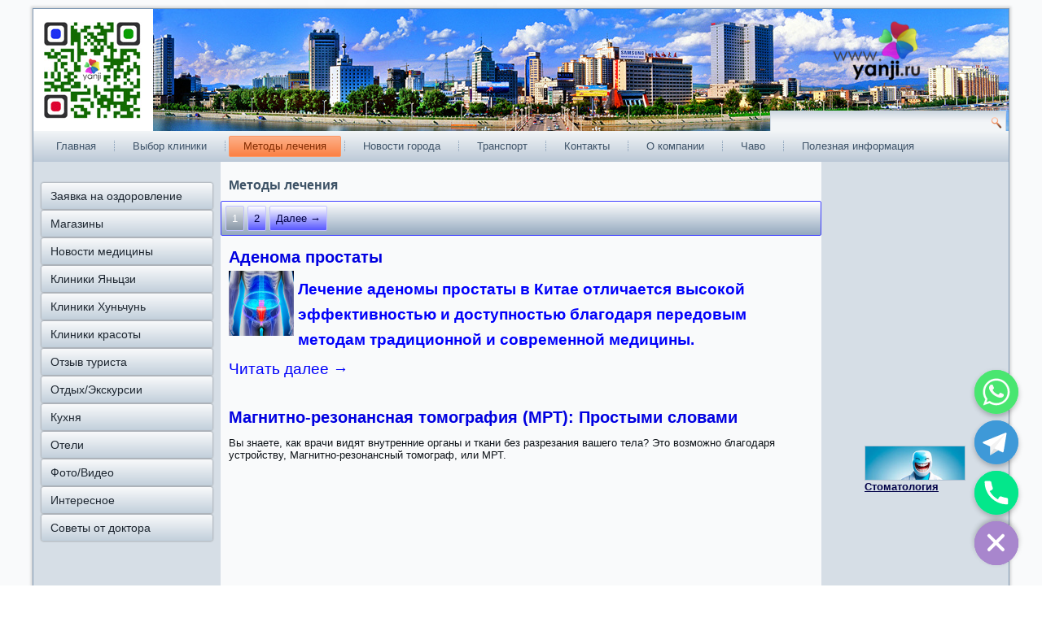

--- FILE ---
content_type: text/html; charset=UTF-8
request_url: http://yanji.ru/category/methods/
body_size: 20114
content:
<!DOCTYPE html>
<html lang="ru-RU" prefix="og: https://ogp.me/ns#">
<head>
<meta charset="UTF-8" />
<title>Методы лечения - Яньцзи Китай</title>
<!-- Created by Artisteer v4.3.0.60745 -->
<!--[if lt IE 9]><script src="https://html5shiv.googlecode.com/svn/trunk/html5.js"></script><![endif]-->

<link rel="stylesheet" href="http://yanji.ru/wp-content/themes/yanji39/style.css" media="screen" />
<link rel="pingback" href="http://yanji.ru/xmlrpc.php" />
	<style>img:is([sizes="auto" i], [sizes^="auto," i]) { contain-intrinsic-size: 3000px 1500px }</style>
	
<!-- Поисковая оптимизация от Rank Math Pro - https://rankmath.com/ -->
<meta name="robots" content="follow, index, max-snippet:-1, max-video-preview:-1, max-image-preview:large"/>
<link rel="canonical" href="https://yanji.ru/category/methods/" />
<link rel="next" href="https://yanji.ru/category/methods/page/2/" />
<meta property="og:locale" content="ru_RU" />
<meta property="og:type" content="article" />
<meta property="og:title" content="Методы лечения - Яньцзи Китай" />
<meta property="og:url" content="https://yanji.ru/category/methods/" />
<meta property="og:site_name" content="Яньцзи Китай" />
<meta name="twitter:card" content="summary_large_image" />
<meta name="twitter:title" content="Методы лечения - Яньцзи Китай" />
<meta name="twitter:label1" content="Записи" />
<meta name="twitter:data1" content="16" />
<script type="application/ld+json" class="rank-math-schema-pro">{"@context":"https://schema.org","@graph":[{"@type":"Person","@id":"https://yanji.ru/#person","name":"\u042f\u043d\u044c\u0446\u0437\u0438 \u041a\u0438\u0442\u0430\u0439"},{"@type":"WebSite","@id":"https://yanji.ru/#website","url":"https://yanji.ru","name":"\u042f\u043d\u044c\u0446\u0437\u0438 \u041a\u0438\u0442\u0430\u0439","publisher":{"@id":"https://yanji.ru/#person"},"inLanguage":"ru-RU"},{"@type":"CollectionPage","@id":"https://yanji.ru/category/methods/#webpage","url":"https://yanji.ru/category/methods/","name":"\u041c\u0435\u0442\u043e\u0434\u044b \u043b\u0435\u0447\u0435\u043d\u0438\u044f - \u042f\u043d\u044c\u0446\u0437\u0438 \u041a\u0438\u0442\u0430\u0439","isPartOf":{"@id":"https://yanji.ru/#website"},"inLanguage":"ru-RU"}]}</script>
<!-- /Rank Math WordPress SEO плагин -->

<link rel="alternate" type="application/rss+xml" title="Яньцзи Китай &raquo; Лента" href="https://yanji.ru/feed/" />
<link rel="alternate" type="application/rss+xml" title="Яньцзи Китай &raquo; Лента комментариев" href="https://yanji.ru/comments/feed/" />
<link rel="alternate" type="application/rss+xml" title="Яньцзи Китай &raquo; Лента рубрики Методы лечения" href="https://yanji.ru/category/methods/feed/" />
<script type="text/javascript">
/* <![CDATA[ */
window._wpemojiSettings = {"baseUrl":"https:\/\/s.w.org\/images\/core\/emoji\/16.0.1\/72x72\/","ext":".png","svgUrl":"https:\/\/s.w.org\/images\/core\/emoji\/16.0.1\/svg\/","svgExt":".svg","source":{"concatemoji":"http:\/\/yanji.ru\/wp-includes\/js\/wp-emoji-release.min.js?ver=6.8.3"}};
/*! This file is auto-generated */
!function(s,n){var o,i,e;function c(e){try{var t={supportTests:e,timestamp:(new Date).valueOf()};sessionStorage.setItem(o,JSON.stringify(t))}catch(e){}}function p(e,t,n){e.clearRect(0,0,e.canvas.width,e.canvas.height),e.fillText(t,0,0);var t=new Uint32Array(e.getImageData(0,0,e.canvas.width,e.canvas.height).data),a=(e.clearRect(0,0,e.canvas.width,e.canvas.height),e.fillText(n,0,0),new Uint32Array(e.getImageData(0,0,e.canvas.width,e.canvas.height).data));return t.every(function(e,t){return e===a[t]})}function u(e,t){e.clearRect(0,0,e.canvas.width,e.canvas.height),e.fillText(t,0,0);for(var n=e.getImageData(16,16,1,1),a=0;a<n.data.length;a++)if(0!==n.data[a])return!1;return!0}function f(e,t,n,a){switch(t){case"flag":return n(e,"\ud83c\udff3\ufe0f\u200d\u26a7\ufe0f","\ud83c\udff3\ufe0f\u200b\u26a7\ufe0f")?!1:!n(e,"\ud83c\udde8\ud83c\uddf6","\ud83c\udde8\u200b\ud83c\uddf6")&&!n(e,"\ud83c\udff4\udb40\udc67\udb40\udc62\udb40\udc65\udb40\udc6e\udb40\udc67\udb40\udc7f","\ud83c\udff4\u200b\udb40\udc67\u200b\udb40\udc62\u200b\udb40\udc65\u200b\udb40\udc6e\u200b\udb40\udc67\u200b\udb40\udc7f");case"emoji":return!a(e,"\ud83e\udedf")}return!1}function g(e,t,n,a){var r="undefined"!=typeof WorkerGlobalScope&&self instanceof WorkerGlobalScope?new OffscreenCanvas(300,150):s.createElement("canvas"),o=r.getContext("2d",{willReadFrequently:!0}),i=(o.textBaseline="top",o.font="600 32px Arial",{});return e.forEach(function(e){i[e]=t(o,e,n,a)}),i}function t(e){var t=s.createElement("script");t.src=e,t.defer=!0,s.head.appendChild(t)}"undefined"!=typeof Promise&&(o="wpEmojiSettingsSupports",i=["flag","emoji"],n.supports={everything:!0,everythingExceptFlag:!0},e=new Promise(function(e){s.addEventListener("DOMContentLoaded",e,{once:!0})}),new Promise(function(t){var n=function(){try{var e=JSON.parse(sessionStorage.getItem(o));if("object"==typeof e&&"number"==typeof e.timestamp&&(new Date).valueOf()<e.timestamp+604800&&"object"==typeof e.supportTests)return e.supportTests}catch(e){}return null}();if(!n){if("undefined"!=typeof Worker&&"undefined"!=typeof OffscreenCanvas&&"undefined"!=typeof URL&&URL.createObjectURL&&"undefined"!=typeof Blob)try{var e="postMessage("+g.toString()+"("+[JSON.stringify(i),f.toString(),p.toString(),u.toString()].join(",")+"));",a=new Blob([e],{type:"text/javascript"}),r=new Worker(URL.createObjectURL(a),{name:"wpTestEmojiSupports"});return void(r.onmessage=function(e){c(n=e.data),r.terminate(),t(n)})}catch(e){}c(n=g(i,f,p,u))}t(n)}).then(function(e){for(var t in e)n.supports[t]=e[t],n.supports.everything=n.supports.everything&&n.supports[t],"flag"!==t&&(n.supports.everythingExceptFlag=n.supports.everythingExceptFlag&&n.supports[t]);n.supports.everythingExceptFlag=n.supports.everythingExceptFlag&&!n.supports.flag,n.DOMReady=!1,n.readyCallback=function(){n.DOMReady=!0}}).then(function(){return e}).then(function(){var e;n.supports.everything||(n.readyCallback(),(e=n.source||{}).concatemoji?t(e.concatemoji):e.wpemoji&&e.twemoji&&(t(e.twemoji),t(e.wpemoji)))}))}((window,document),window._wpemojiSettings);
/* ]]> */
</script>
<link rel='stylesheet' id='wpfb-css' href='//yanji.ru/wp-content/plugins/wp-filebase/wp-filebase.css?t=1685015795&#038;ver=3.4.4' type='text/css' media='all' />
<style id='wp-emoji-styles-inline-css' type='text/css'>

	img.wp-smiley, img.emoji {
		display: inline !important;
		border: none !important;
		box-shadow: none !important;
		height: 1em !important;
		width: 1em !important;
		margin: 0 0.07em !important;
		vertical-align: -0.1em !important;
		background: none !important;
		padding: 0 !important;
	}
</style>
<link rel='stylesheet' id='wp-block-library-css' href='http://yanji.ru/wp-includes/css/dist/block-library/style.min.css?ver=6.8.3' type='text/css' media='all' />
<style id='classic-theme-styles-inline-css' type='text/css'>
/*! This file is auto-generated */
.wp-block-button__link{color:#fff;background-color:#32373c;border-radius:9999px;box-shadow:none;text-decoration:none;padding:calc(.667em + 2px) calc(1.333em + 2px);font-size:1.125em}.wp-block-file__button{background:#32373c;color:#fff;text-decoration:none}
</style>
<style id='global-styles-inline-css' type='text/css'>
:root{--wp--preset--aspect-ratio--square: 1;--wp--preset--aspect-ratio--4-3: 4/3;--wp--preset--aspect-ratio--3-4: 3/4;--wp--preset--aspect-ratio--3-2: 3/2;--wp--preset--aspect-ratio--2-3: 2/3;--wp--preset--aspect-ratio--16-9: 16/9;--wp--preset--aspect-ratio--9-16: 9/16;--wp--preset--color--black: #000000;--wp--preset--color--cyan-bluish-gray: #abb8c3;--wp--preset--color--white: #ffffff;--wp--preset--color--pale-pink: #f78da7;--wp--preset--color--vivid-red: #cf2e2e;--wp--preset--color--luminous-vivid-orange: #ff6900;--wp--preset--color--luminous-vivid-amber: #fcb900;--wp--preset--color--light-green-cyan: #7bdcb5;--wp--preset--color--vivid-green-cyan: #00d084;--wp--preset--color--pale-cyan-blue: #8ed1fc;--wp--preset--color--vivid-cyan-blue: #0693e3;--wp--preset--color--vivid-purple: #9b51e0;--wp--preset--gradient--vivid-cyan-blue-to-vivid-purple: linear-gradient(135deg,rgba(6,147,227,1) 0%,rgb(155,81,224) 100%);--wp--preset--gradient--light-green-cyan-to-vivid-green-cyan: linear-gradient(135deg,rgb(122,220,180) 0%,rgb(0,208,130) 100%);--wp--preset--gradient--luminous-vivid-amber-to-luminous-vivid-orange: linear-gradient(135deg,rgba(252,185,0,1) 0%,rgba(255,105,0,1) 100%);--wp--preset--gradient--luminous-vivid-orange-to-vivid-red: linear-gradient(135deg,rgba(255,105,0,1) 0%,rgb(207,46,46) 100%);--wp--preset--gradient--very-light-gray-to-cyan-bluish-gray: linear-gradient(135deg,rgb(238,238,238) 0%,rgb(169,184,195) 100%);--wp--preset--gradient--cool-to-warm-spectrum: linear-gradient(135deg,rgb(74,234,220) 0%,rgb(151,120,209) 20%,rgb(207,42,186) 40%,rgb(238,44,130) 60%,rgb(251,105,98) 80%,rgb(254,248,76) 100%);--wp--preset--gradient--blush-light-purple: linear-gradient(135deg,rgb(255,206,236) 0%,rgb(152,150,240) 100%);--wp--preset--gradient--blush-bordeaux: linear-gradient(135deg,rgb(254,205,165) 0%,rgb(254,45,45) 50%,rgb(107,0,62) 100%);--wp--preset--gradient--luminous-dusk: linear-gradient(135deg,rgb(255,203,112) 0%,rgb(199,81,192) 50%,rgb(65,88,208) 100%);--wp--preset--gradient--pale-ocean: linear-gradient(135deg,rgb(255,245,203) 0%,rgb(182,227,212) 50%,rgb(51,167,181) 100%);--wp--preset--gradient--electric-grass: linear-gradient(135deg,rgb(202,248,128) 0%,rgb(113,206,126) 100%);--wp--preset--gradient--midnight: linear-gradient(135deg,rgb(2,3,129) 0%,rgb(40,116,252) 100%);--wp--preset--font-size--small: 13px;--wp--preset--font-size--medium: 20px;--wp--preset--font-size--large: 36px;--wp--preset--font-size--x-large: 42px;--wp--preset--spacing--20: 0.44rem;--wp--preset--spacing--30: 0.67rem;--wp--preset--spacing--40: 1rem;--wp--preset--spacing--50: 1.5rem;--wp--preset--spacing--60: 2.25rem;--wp--preset--spacing--70: 3.38rem;--wp--preset--spacing--80: 5.06rem;--wp--preset--shadow--natural: 6px 6px 9px rgba(0, 0, 0, 0.2);--wp--preset--shadow--deep: 12px 12px 50px rgba(0, 0, 0, 0.4);--wp--preset--shadow--sharp: 6px 6px 0px rgba(0, 0, 0, 0.2);--wp--preset--shadow--outlined: 6px 6px 0px -3px rgba(255, 255, 255, 1), 6px 6px rgba(0, 0, 0, 1);--wp--preset--shadow--crisp: 6px 6px 0px rgba(0, 0, 0, 1);}:where(.is-layout-flex){gap: 0.5em;}:where(.is-layout-grid){gap: 0.5em;}body .is-layout-flex{display: flex;}.is-layout-flex{flex-wrap: wrap;align-items: center;}.is-layout-flex > :is(*, div){margin: 0;}body .is-layout-grid{display: grid;}.is-layout-grid > :is(*, div){margin: 0;}:where(.wp-block-columns.is-layout-flex){gap: 2em;}:where(.wp-block-columns.is-layout-grid){gap: 2em;}:where(.wp-block-post-template.is-layout-flex){gap: 1.25em;}:where(.wp-block-post-template.is-layout-grid){gap: 1.25em;}.has-black-color{color: var(--wp--preset--color--black) !important;}.has-cyan-bluish-gray-color{color: var(--wp--preset--color--cyan-bluish-gray) !important;}.has-white-color{color: var(--wp--preset--color--white) !important;}.has-pale-pink-color{color: var(--wp--preset--color--pale-pink) !important;}.has-vivid-red-color{color: var(--wp--preset--color--vivid-red) !important;}.has-luminous-vivid-orange-color{color: var(--wp--preset--color--luminous-vivid-orange) !important;}.has-luminous-vivid-amber-color{color: var(--wp--preset--color--luminous-vivid-amber) !important;}.has-light-green-cyan-color{color: var(--wp--preset--color--light-green-cyan) !important;}.has-vivid-green-cyan-color{color: var(--wp--preset--color--vivid-green-cyan) !important;}.has-pale-cyan-blue-color{color: var(--wp--preset--color--pale-cyan-blue) !important;}.has-vivid-cyan-blue-color{color: var(--wp--preset--color--vivid-cyan-blue) !important;}.has-vivid-purple-color{color: var(--wp--preset--color--vivid-purple) !important;}.has-black-background-color{background-color: var(--wp--preset--color--black) !important;}.has-cyan-bluish-gray-background-color{background-color: var(--wp--preset--color--cyan-bluish-gray) !important;}.has-white-background-color{background-color: var(--wp--preset--color--white) !important;}.has-pale-pink-background-color{background-color: var(--wp--preset--color--pale-pink) !important;}.has-vivid-red-background-color{background-color: var(--wp--preset--color--vivid-red) !important;}.has-luminous-vivid-orange-background-color{background-color: var(--wp--preset--color--luminous-vivid-orange) !important;}.has-luminous-vivid-amber-background-color{background-color: var(--wp--preset--color--luminous-vivid-amber) !important;}.has-light-green-cyan-background-color{background-color: var(--wp--preset--color--light-green-cyan) !important;}.has-vivid-green-cyan-background-color{background-color: var(--wp--preset--color--vivid-green-cyan) !important;}.has-pale-cyan-blue-background-color{background-color: var(--wp--preset--color--pale-cyan-blue) !important;}.has-vivid-cyan-blue-background-color{background-color: var(--wp--preset--color--vivid-cyan-blue) !important;}.has-vivid-purple-background-color{background-color: var(--wp--preset--color--vivid-purple) !important;}.has-black-border-color{border-color: var(--wp--preset--color--black) !important;}.has-cyan-bluish-gray-border-color{border-color: var(--wp--preset--color--cyan-bluish-gray) !important;}.has-white-border-color{border-color: var(--wp--preset--color--white) !important;}.has-pale-pink-border-color{border-color: var(--wp--preset--color--pale-pink) !important;}.has-vivid-red-border-color{border-color: var(--wp--preset--color--vivid-red) !important;}.has-luminous-vivid-orange-border-color{border-color: var(--wp--preset--color--luminous-vivid-orange) !important;}.has-luminous-vivid-amber-border-color{border-color: var(--wp--preset--color--luminous-vivid-amber) !important;}.has-light-green-cyan-border-color{border-color: var(--wp--preset--color--light-green-cyan) !important;}.has-vivid-green-cyan-border-color{border-color: var(--wp--preset--color--vivid-green-cyan) !important;}.has-pale-cyan-blue-border-color{border-color: var(--wp--preset--color--pale-cyan-blue) !important;}.has-vivid-cyan-blue-border-color{border-color: var(--wp--preset--color--vivid-cyan-blue) !important;}.has-vivid-purple-border-color{border-color: var(--wp--preset--color--vivid-purple) !important;}.has-vivid-cyan-blue-to-vivid-purple-gradient-background{background: var(--wp--preset--gradient--vivid-cyan-blue-to-vivid-purple) !important;}.has-light-green-cyan-to-vivid-green-cyan-gradient-background{background: var(--wp--preset--gradient--light-green-cyan-to-vivid-green-cyan) !important;}.has-luminous-vivid-amber-to-luminous-vivid-orange-gradient-background{background: var(--wp--preset--gradient--luminous-vivid-amber-to-luminous-vivid-orange) !important;}.has-luminous-vivid-orange-to-vivid-red-gradient-background{background: var(--wp--preset--gradient--luminous-vivid-orange-to-vivid-red) !important;}.has-very-light-gray-to-cyan-bluish-gray-gradient-background{background: var(--wp--preset--gradient--very-light-gray-to-cyan-bluish-gray) !important;}.has-cool-to-warm-spectrum-gradient-background{background: var(--wp--preset--gradient--cool-to-warm-spectrum) !important;}.has-blush-light-purple-gradient-background{background: var(--wp--preset--gradient--blush-light-purple) !important;}.has-blush-bordeaux-gradient-background{background: var(--wp--preset--gradient--blush-bordeaux) !important;}.has-luminous-dusk-gradient-background{background: var(--wp--preset--gradient--luminous-dusk) !important;}.has-pale-ocean-gradient-background{background: var(--wp--preset--gradient--pale-ocean) !important;}.has-electric-grass-gradient-background{background: var(--wp--preset--gradient--electric-grass) !important;}.has-midnight-gradient-background{background: var(--wp--preset--gradient--midnight) !important;}.has-small-font-size{font-size: var(--wp--preset--font-size--small) !important;}.has-medium-font-size{font-size: var(--wp--preset--font-size--medium) !important;}.has-large-font-size{font-size: var(--wp--preset--font-size--large) !important;}.has-x-large-font-size{font-size: var(--wp--preset--font-size--x-large) !important;}
:where(.wp-block-post-template.is-layout-flex){gap: 1.25em;}:where(.wp-block-post-template.is-layout-grid){gap: 1.25em;}
:where(.wp-block-columns.is-layout-flex){gap: 2em;}:where(.wp-block-columns.is-layout-grid){gap: 2em;}
:root :where(.wp-block-pullquote){font-size: 1.5em;line-height: 1.6;}
</style>
<link rel='stylesheet' id='chaty-css-css' href='http://yanji.ru/wp-content/plugins/chaty-pro/css/chaty-front.min.css?ver=3.1.81755004204' type='text/css' media='all' />
<link rel='stylesheet' id='simple-google-adsense-styles-css' href='http://yanji.ru/wp-content/plugins/simple-google-adsense/assets/css/adsense.css?ver=1.2.0' type='text/css' media='all' />
<link rel='stylesheet' id='font-awesome-css' href='http://yanji.ru/wp-content/plugins/elementor/assets/lib/font-awesome/css/font-awesome.min.css?ver=4.7.0' type='text/css' media='all' />
<link rel='stylesheet' id='wp-to-top-css' href='http://yanji.ru/wp-content/plugins/wp-to-top/css/wp-to-top.css?ver=6.8.3' type='text/css' media='all' />
<style id='wp-to-top-inline-css' type='text/css'>
.wp-to-top {
		background: #000;
		color: #fff; left: 10px; 
		font-size: 30px; 
		line-height: 30px; 
		}.wp-to-top:hover {
		color: #fff; 
		}
</style>
<!--[if lte IE 7]>
<link rel='stylesheet' id='style.ie7.css-css' href='http://yanji.ru/wp-content/themes/yanji39/style.ie7.css?ver=6.8.3' type='text/css' media='screen' />
<![endif]-->
<script type="text/javascript" src="http://yanji.ru/wp-content/themes/yanji39/jquery.js?ver=6.8.3" id="jquery-js"></script>
<script type="text/javascript" src="http://yanji.ru/wp-content/themes/yanji39/jquery-migrate-1.1.1.js?ver=6.8.3" id="jquery_migrate-js"></script>
<script type="text/javascript" src="http://yanji.ru/wp-content/themes/yanji39/script.js?ver=6.8.3" id="script.js-js"></script>
<link rel="https://api.w.org/" href="https://yanji.ru/wp-json/" /><link rel="alternate" title="JSON" type="application/json" href="https://yanji.ru/wp-json/wp/v2/categories/68" /><link rel="EditURI" type="application/rsd+xml" title="RSD" href="https://yanji.ru/xmlrpc.php?rsd" />
<script type="text/javascript" src="https://yanji.ru/wp-content/plugins/mhr-custom-anti-copy/mhrfunction.php "></script>                <!-- auto ad code generated with AdFlow plugin v1.2.0 -->
                <script async src="//pagead2.googlesyndication.com/pagead/js/adsbygoogle.js"></script>
                <script>
                (adsbygoogle = window.adsbygoogle || []).push({
                     google_ad_client: "ca-pub-9345419738088223",
                     enable_page_level_ads: true
                });
                </script>      
                <!-- / AdFlow plugin -->	<style>
	.unselectable 
		{
	    -moz-user-select:none;
	    -webkit-user-select:none;
		}
		</style>
		<script type="text/javascript">
		var e = document.getElementsByTagName('body')[0];
		e.setAttribute('unselectable',on);
		</script>
	<style data-context="foundation-flickity-css">/*! Flickity v2.0.2
http://flickity.metafizzy.co
---------------------------------------------- */.flickity-enabled{position:relative}.flickity-enabled:focus{outline:0}.flickity-viewport{overflow:hidden;position:relative;height:100%}.flickity-slider{position:absolute;width:100%;height:100%}.flickity-enabled.is-draggable{-webkit-tap-highlight-color:transparent;tap-highlight-color:transparent;-webkit-user-select:none;-moz-user-select:none;-ms-user-select:none;user-select:none}.flickity-enabled.is-draggable .flickity-viewport{cursor:move;cursor:-webkit-grab;cursor:grab}.flickity-enabled.is-draggable .flickity-viewport.is-pointer-down{cursor:-webkit-grabbing;cursor:grabbing}.flickity-prev-next-button{position:absolute;top:50%;width:44px;height:44px;border:none;border-radius:50%;background:#fff;background:hsla(0,0%,100%,.75);cursor:pointer;-webkit-transform:translateY(-50%);transform:translateY(-50%)}.flickity-prev-next-button:hover{background:#fff}.flickity-prev-next-button:focus{outline:0;box-shadow:0 0 0 5px #09f}.flickity-prev-next-button:active{opacity:.6}.flickity-prev-next-button.previous{left:10px}.flickity-prev-next-button.next{right:10px}.flickity-rtl .flickity-prev-next-button.previous{left:auto;right:10px}.flickity-rtl .flickity-prev-next-button.next{right:auto;left:10px}.flickity-prev-next-button:disabled{opacity:.3;cursor:auto}.flickity-prev-next-button svg{position:absolute;left:20%;top:20%;width:60%;height:60%}.flickity-prev-next-button .arrow{fill:#333}.flickity-page-dots{position:absolute;width:100%;bottom:-25px;padding:0;margin:0;list-style:none;text-align:center;line-height:1}.flickity-rtl .flickity-page-dots{direction:rtl}.flickity-page-dots .dot{display:inline-block;width:10px;height:10px;margin:0 8px;background:#333;border-radius:50%;opacity:.25;cursor:pointer}.flickity-page-dots .dot.is-selected{opacity:1}</style><style data-context="foundation-slideout-css">.slideout-menu{position:fixed;left:0;top:0;bottom:0;right:auto;z-index:0;width:256px;overflow-y:auto;-webkit-overflow-scrolling:touch;display:none}.slideout-menu.pushit-right{left:auto;right:0}.slideout-panel{position:relative;z-index:1;will-change:transform}.slideout-open,.slideout-open .slideout-panel,.slideout-open body{overflow:hidden}.slideout-open .slideout-menu{display:block}.pushit{display:none}</style><link rel="shortcut icon" href="http://yanji.ru/wp-content/themes/yanji39/favicon.ico" />


<link rel='home' href='http://yanji.ru/' /><meta name="generator" content="Elementor 3.32.4; features: e_font_icon_svg, additional_custom_breakpoints; settings: css_print_method-external, google_font-enabled, font_display-swap">
			<style>
				.e-con.e-parent:nth-of-type(n+4):not(.e-lazyloaded):not(.e-no-lazyload),
				.e-con.e-parent:nth-of-type(n+4):not(.e-lazyloaded):not(.e-no-lazyload) * {
					background-image: none !important;
				}
				@media screen and (max-height: 1024px) {
					.e-con.e-parent:nth-of-type(n+3):not(.e-lazyloaded):not(.e-no-lazyload),
					.e-con.e-parent:nth-of-type(n+3):not(.e-lazyloaded):not(.e-no-lazyload) * {
						background-image: none !important;
					}
				}
				@media screen and (max-height: 640px) {
					.e-con.e-parent:nth-of-type(n+2):not(.e-lazyloaded):not(.e-no-lazyload),
					.e-con.e-parent:nth-of-type(n+2):not(.e-lazyloaded):not(.e-no-lazyload) * {
						background-image: none !important;
					}
				}
			</style>
			<style>.ios7.web-app-mode.has-fixed header{ background-color: rgba(198,239,239,.88);}</style>	<script async src="https://pagead2.googlesyndication.com/pagead/js/adsbygoogle.js?client=ca-pub-9345419738088223"
     crossorigin="anonymous"></script>
</head>
<body class="">

<div id="gid1-main">
    <div class="gid1-sheet clearfix">

<header class="gid1-header clickable">

    <div class="gid1-shapes">
        
            </div>





<div class="gid1-textblock gid1-object609685336">
    <form class="gid1-search" method="get" name="searchform" action="https://yanji.ru/">
	<input name="s" type="text" value="" />
	<input class="gid1-search-button" type="submit" value="Search" />
</form></div>
                
                    
</header>

<nav class="gid1-nav">
    
<ul class="gid1-hmenu menu-18">
	<li class="menu-item-2507"><a title="Главная" href="http://yanji.ru/">Главная</a>
	</li>
	<li class="menu-item-7383"><a title="Выбор клиники" href="https://yanji.ru/category/vibor_cliniki/">Выбор клиники</a>
	<ul>
		<li class="menu-item-7389"><a title="Онкология" href="https://yanji.ru/category/vibor_cliniki/oncology/">Онкология</a>
		</li>
		<li class="menu-item-7390"><a title="Ортопедия" href="https://yanji.ru/category/vibor_cliniki/orthopedis/">Ортопедия</a>
		</li>
		<li class="menu-item-7385"><a title="Гинекология" href="https://yanji.ru/category/vibor_cliniki/gynecology/">Гинекология</a>
		</li>
		<li class="menu-item-7394"><a title="Стоматология" href="https://yanji.ru/category/vibor_cliniki/stomatology/">Стоматология</a>
		</li>
		<li class="menu-item-7387"><a title="Косметология и пластическая хирургия" href="https://yanji.ru/category/vibor_cliniki/plastic_surgery/">Косметология и пластическая хирургия</a>
		</li>
		<li class="menu-item-7395"><a title="Традиционная китайская медицина" href="https://yanji.ru/category/vibor_cliniki/tcm/">Традиционная китайская медицина</a>
		</li>
		<li class="menu-item-7393"><a title="Проктология" href="https://yanji.ru/category/vibor_cliniki/proctology/">Проктология</a>
		</li>
		<li class="menu-item-7396"><a title="Урология" href="https://yanji.ru/category/vibor_cliniki/urology/">Урология</a>
		</li>
		<li class="menu-item-7386"><a title="Кардиология" href="https://yanji.ru/category/vibor_cliniki/cardiology/">Кардиология</a>
		</li>
		<li class="menu-item-7388"><a title="Неврология" href="https://yanji.ru/category/vibor_cliniki/neurology/">Неврология</a>
		</li>
		<li class="menu-item-7397"><a title="Физиотерапия и реабилитация" href="https://yanji.ru/category/vibor_cliniki/rehabilitation/">Физиотерапия и реабилитация</a>
		</li>
		<li class="menu-item-7384"><a title="Гастроэнтерология" href="https://yanji.ru/category/vibor_cliniki/gastroenterology/">Гастроэнтерология</a>
		</li>
		<li class="menu-item-7391"><a title="Отоларингология" href="https://yanji.ru/category/vibor_cliniki/otolaryngology/">Отоларингология</a>
		</li>
		<li class="menu-item-7392"><a title="Офтальмология" href="https://yanji.ru/category/vibor_cliniki/ophthalmology/">Офтальмология</a>
		</li>
		<li class="menu-item-7398"><a title="Эндокринология" href="https://yanji.ru/category/vibor_cliniki/endocrinology/">Эндокринология</a>
		</li>
	</ul>
	</li>
	<li class="menu-item-7496 active"><a title="Методы лечения" href="https://yanji.ru/category/methods/" class="active">Методы лечения</a>
	</li>
	<li class="menu-item-4792"><a title="Новости города" href="https://yanji.ru/category/novosti-goroda/">Новости города</a>
	</li>
	<li class="menu-item-7342"><a title="Транспорт" href="https://yanji.ru/category/transport/">Транспорт</a>
	</li>
	<li class="menu-item-2511"><a title="Контакты" href="https://yanji.ru/contact/">Контакты</a>
	<ul>
		<li class="menu-item-3258"><a title="_blank" href="https://yanji.ru/feedback/">Обратная связь</a>
		</li>
	</ul>
	</li>
	<li class="menu-item-3907"><a title="О компании" href="https://yanji.ru/o_komani/">О компании</a>
	</li>
	<li class="menu-item-3134"><a title="Чаво" href="https://yanji.ru/faq/">Чаво</a>
	</li>
	<li class="menu-item-5991"><a title="Полезная информация" href="https://yanji.ru/category/zdorovoe-pitanie/">Полезная информация</a>
	</li>
</ul>
 
    </nav><div class="gid1-layout-wrapper">
                <div class="gid1-content-layout">
                    <div class="gid1-content-layout-row">
                        

<div class="gid1-layout-cell gid1-sidebar1"><div  id="block-2" class="gid1-block widget widget_block  clearfix">
        <div class="gid1-blockcontent">
<ul class="wp-block-social-links is-layout-flex wp-block-social-links-is-layout-flex"></ul>
</div>
</div><div  id="vmenuwidget-13" class="gid1-vmenublock clearfix">
        <div class="gid1-vmenublockcontent">
<ul class="gid1-vmenu">
	<li class="menu-item-4965"><a title="Заявка на оздоровление" href="https://yanji.ru/zakaz-meduslug/">Заявка на оздоровление</a>
	</li>
	<li class="menu-item-4522"><a title="Магазины" href="https://yanji.ru/category/shops/">Магазины</a>
	</li>
	<li class="menu-item-7318"><a title="Новости медицины" href="https://yanji.ru/category/medical-news/">Новости медицины</a>
	</li>
	<li class="menu-item-4577"><a title="Клиники Яньцзи" href="https://yanji.ru/category/medical/clinics/">Клиники Яньцзи</a>
	</li>
	<li class="menu-item-5626"><a title="Клиники Хуньчунь" href="https://yanji.ru/category/medical/kliniki-hun-chun/">Клиники Хуньчунь</a>
	</li>
	<li class="menu-item-4578"><a title="Клиники красоты" href="https://yanji.ru/category/medical/plastic/">Клиники красоты</a>
	</li>
	<li class="menu-item-4925"><a title="Отзыв туриста" href="https://yanji.ru/category/review/">Отзыв туриста</a>
	</li>
	<li class="menu-item-6640"><a title="Отдых/Экскурсии" href="https://yanji.ru/category/tours-rest/">Отдых/Экскурсии</a>
	</li>
	<li class="menu-item-121"><a title="Кухня" href="https://yanji.ru/kuhny/">Кухня</a>
	<ul>
		<li class="menu-item-4986"><a title="Европейская кухня" href="https://yanji.ru/category/kuhnya/evropejskaya-kuhnya/">Европейская кухня</a>
		</li>
		<li class="menu-item-4978"><a title="Китайская кухня" href="https://yanji.ru/category/kuhnya/kitajskaya-kuhnya/">Китайская кухня</a>
		</li>
		<li class="menu-item-6556"><a title="Корейская кухня" href="https://yanji.ru/category/kuhnya/korejskaya-kuhnya/">Корейская кухня</a>
		</li>
		<li class="menu-item-1757"><a title="Японская" href="https://yanji.ru/japan_kuhny/">Японская</a>
		</li>
		<li class="menu-item-286"><a title="Кофе-бары" href="https://yanji.ru/bar_coffee/">Кофе-бары</a>
		<ul>
			<li class="menu-item-630"><a title="Кофейня «Hands coffee»" href="https://yanji.ru/hands_coffee/">Кофейня «Hands coffee»</a>
			</li>
		</ul>
		</li>
		<li class="menu-item-1366"><a title="Ночные бары" href="https://yanji.ru/nochn_bar/">Ночные бары</a>
		<ul>
			<li class="menu-item-2165"><a title="Вестерн" href="https://yanji.ru/vestern/">Вестерн</a>
			</li>
			<li class="menu-item-1367"><a title="бар «Клетка»" href="https://yanji.ru/bar_kletka/">бар «Клетка»</a>
			</li>
		</ul>
		</li>
		<li class="menu-item-2965"><a title="Летние_прогулки" href="https://yanji.ru/leto/">Летние_прогулки</a>
		</li>
		<li class="menu-item-6366"><a title="Рыбалка" href="/ry-balka/">Рыбалка</a>
		</li>
	</ul>
	</li>
	<li class="menu-item-122"><a title="Отели" href="https://yanji.ru/hotel/">Отели</a>
	</li>
	<li class="menu-item-6641"><a title="Фото/Видео" href="https://yanji.ru/category/media/">Фото/Видео</a>
	</li>
	<li class="menu-item-6895"><a title="Интересное" href="https://yanji.ru/interes/">Интересное</a>
	</li>
	<li class="menu-item-7662"><a title="Советы от доктора" href="https://yanji.ru/category/zdorovoe-pitanie/">Советы от доктора</a>
	</li>
</ul>
</div>
</div></div>
                        <div class="gid1-layout-cell gid1-content">
							<article class="gid1-post gid1-article  breadcrumbs" style="">
                                                                <div class="gid1-postcontent clearfix"><h4>Методы лечения</h4></div>


</article>
	<div class="gid1-pager"><span aria-current active="page" class="page-numbers current active">1</span>
<a class="page-numbers" href="https://yanji.ru/category/methods/page/2/">2</a>
<a class="next page-numbers" href="https://yanji.ru/category/methods/page/2/">Далее &rarr;</a></div>	<article id="post-7735"  class="gid1-post gid1-article  post-7735 post type-post status-publish format-standard has-post-thumbnail hentry category-methods category-urology" style="">
                                <h1 class="gid1-postheader entry-title"><a href="https://yanji.ru/adenoma-prostaty/" rel="bookmark" title="Аденома простаты">Аденома простаты</a></h1>                                <div class="alignleft"><a href="https://yanji.ru/adenoma-prostaty/" title="Аденома простаты"><img width="80" height="80" src="https://yanji.ru/wp-content/uploads/2024/02/2024-08-15_21-58-05-144x144.jpg" class="attachment-80x80 size-80x80 wp-post-image" alt="" title="Аденома простаты" decoding="async" srcset="https://yanji.ru/wp-content/uploads/2024/02/2024-08-15_21-58-05-144x144.jpg 144w, https://yanji.ru/wp-content/uploads/2024/02/2024-08-15_21-58-05-150x150.jpg 150w" sizes="(max-width: 80px) 100vw, 80px" /></a></div><div class="gid1-postcontent clearfix"><h1><span style="font-size: 14pt;">Лечение аденомы простаты в Китае отличается высокой эффективностью и доступностью благодаря передовым методам традиционной и современной медицины.</span></h1>
<p><span style="font-size: 14pt;"> <a href="https://yanji.ru/adenoma-prostaty/#more-7735" class="more-link">Читать далее <span class="meta-nav">&rarr;</span></a></span></p>
</div>


</article>
		<article id="post-7724"  class="gid1-post gid1-article  post-7724 post type-post status-publish format-standard hentry category-methods" style="">
                                <h1 class="gid1-postheader entry-title"><a href="https://yanji.ru/magnitno-rezonansnaya-tomografiya-mrt-prostymi-slovami/" rel="bookmark" title="Магнитно-резонансная томография (МРТ): Простыми словами">Магнитно-резонансная томография (МРТ): Простыми словами</a></h1>                                <div class="gid1-postcontent clearfix"><p>Вы знаете, как врачи видят внутренние органы и ткани без разрезания вашего тела? Это возможно благодаря устройству, Магнитно-резонансный томограф, или МРТ.</p>
<p><iframe title="МРТ что это? #китай" width="500" height="281" src="https://www.youtube.com/embed/ltnghQgmC6I?feature=oembed" frameborder="0" allow="accelerometer; autoplay; clipboard-write; encrypted-media; gyroscope; picture-in-picture; web-share" referrerpolicy="strict-origin-when-cross-origin" allowfullscreen></iframe></p>
<p> <a href="https://yanji.ru/magnitno-rezonansnaya-tomografiya-mrt-prostymi-slovami/#more-7724" class="more-link">Читать далее <span class="meta-nav">&rarr;</span></a></p>
</div>


</article>
		<article id="post-7715"  class="gid1-post gid1-article  post-7715 post type-post status-publish format-standard hentry category-kliniki-hun-chun category-clinics category-methods" style="">
                                <h1 class="gid1-postheader entry-title"><a href="https://yanji.ru/kompyuternaya-tomografiya-kt-diagnostika-v-kitae/" rel="bookmark" title="Компьютерная томография (КТ). Диагностика в Китае.">Компьютерная томография (КТ). Диагностика в Китае.</a></h1>                                <div class="alignleft"><a href="https://yanji.ru/kompyuternaya-tomografiya-kt-diagnostika-v-kitae/" title="Компьютерная томография (КТ). Диагностика в Китае."><img src="https://yanji.ru/wp-content/uploads/2024/01/KT-144x144.jpeg" alt="" width="80" height="80" title="Компьютерная томография (КТ). Диагностика в Китае." class="wp-post-image" /></a></div><div class="gid1-postcontent clearfix"><p style="text-align: left;">Компьютерная томография (КТ) стала незаменимым инструментом в мире медицинской диагностики, предоставляя детальные послойные изображения внутренних органов и тканей человека. Этот метод находит широкое применение при выявлении и диагностике различных заболеваний, охватывая широкий спектр медицинских областей.</p>
<p> <a href="https://yanji.ru/kompyuternaya-tomografiya-kt-diagnostika-v-kitae/#more-7715" class="more-link">Читать далее <span class="meta-nav">&rarr;</span></a></p>
</div>


</article>
		<article id="post-7713"  class="gid1-post gid1-article  post-7713 post type-post status-publish format-standard hentry category-methods" style="">
                                <h1 class="gid1-postheader entry-title"><a href="https://yanji.ru/ultrazvukovaya-diagnostika-uzi-2d-3d-4d-v-chyom-raznitsa/" rel="bookmark" title="Ультразвуковая диагностика.  УЗИ 2Д, 3Д, 4Д.  В чём разница?">Ультразвуковая диагностика.  УЗИ 2Д, 3Д, 4Д.  В чём разница?</a></h1>                                <div class="gid1-postcontent clearfix"><p>Китайские клиники Хуньчуня и Яньцзи, проводят ультразвуковые исследования.<br />
УЗИ в формате 2 D, 3D, 4D.</p>
<p> <a href="https://yanji.ru/ultrazvukovaya-diagnostika-uzi-2d-3d-4d-v-chyom-raznitsa/#more-7713" class="more-link">Читать далее <span class="meta-nav">&rarr;</span></a></p>
</div>


</article>
		<article id="post-7493"  class="gid1-post gid1-article  post-7493 post type-post status-publish format-standard hentry category-methods" style="">
                                <h1 class="gid1-postheader entry-title"><a href="https://yanji.ru/vyparivanie-miomy-matki-ili-fuz-ablatsiya-miomy-matki-hifu/" rel="bookmark" title="Выпаривание миомы матки или ФУЗ-аблация миомы матки/HIFU">Выпаривание миомы матки или ФУЗ-аблация миомы матки/HIFU</a></h1>                                <div class="gid1-postcontent clearfix"><p>Выпаривание миомы матки или ФУЗ-аблация миомы матки/HIFU</p>
<p>Процедура по «выпариванию» миомы матки — ФУЗ — аблация миомы является самым современным методом лечения миомы матки. В подавляющем большинстве случаев ФУЗ -терапия решает проблему миомы матки за один день с комфортом для пациентки. <a href="https://yanji.ru/vyparivanie-miomy-matki-ili-fuz-ablatsiya-miomy-matki-hifu/#more-7493" class="more-link">Читать далее <span class="meta-nav">&rarr;</span></a></p>
</div>


</article>
		<article id="post-7491"  class="gid1-post gid1-article  post-7491 post type-post status-publish format-standard hentry category-methods" style="">
                                <h1 class="gid1-postheader entry-title"><a href="https://yanji.ru/armirovanie-litsa-zolotymi-nityami/" rel="bookmark" title="Армирование лица золотыми нитями">Армирование лица золотыми нитями</a></h1>                                <div class="gid1-postcontent clearfix"><p>При подтяжке золотыми нитями часто используют понятие «армирование». Связано это с тем, что данная процедура очень напоминает укрепление здания стальной арматурой.</p>
<p>Для коррекции лица используют золото высшей 999 пробы (24 карата). Нити для армирования очень тонкие, на много тоньше волоска. Перед тем как эстетический хирург будет проводить процедуру, он должен получить анализы о состоянии клиента. Ведь несмотря на то, что вживление золотых нитей в кожу не вызывает никаких побочных действий, в некоторых случаях золото может вызывать аллергию. <a href="https://yanji.ru/armirovanie-litsa-zolotymi-nityami/#more-7491" class="more-link">Читать далее <span class="meta-nav">&rarr;</span></a></p>
</div>


</article>
		<article id="post-7489"  class="gid1-post gid1-article  post-7489 post type-post status-publish format-standard hentry category-methods" style="">
                                <h1 class="gid1-postheader entry-title"><a href="https://yanji.ru/besshovnye-metody-hcpt-i-pph-pri-lechenii-gemorroidalnyh-uzlov/" rel="bookmark" title="Бесшовные методы HCPT и PPH при лечении геморроидальных узлов.">Бесшовные методы HCPT и PPH при лечении геморроидальных узлов.</a></h1>                                <div class="gid1-postcontent clearfix"><p>Бесшовные методы HCPT и PPH при лечении геморроидальных узлов. <a href="https://yanji.ru/besshovnye-metody-hcpt-i-pph-pri-lechenii-gemorroidalnyh-uzlov/#more-7489" class="more-link">Читать далее <span class="meta-nav">&rarr;</span></a></p>
</div>


</article>
		<article id="post-7486"  class="gid1-post gid1-article  post-7486 post type-post status-publish format-standard hentry category-methods" style="">
                                <h1 class="gid1-postheader entry-title"><a href="https://yanji.ru/bioterapiya-cik-v-onkologii/" rel="bookmark" title="Биотерапия: ЦИК в онкологии — современные методы лечения рака">Биотерапия: ЦИК в онкологии — современные методы лечения рака</a></h1>                                <div class="alignleft"><a href="https://yanji.ru/bioterapiya-cik-v-onkologii/" title="Биотерапия: ЦИК в онкологии — современные методы лечения рака"><img loading="lazy" src="https://yanji.ru/wp-content/uploads/2017/04/hospital_room_where_a_middleaged_oncology_patient_is_3-144x144.webp" alt="" width="80" height="80" title="Биотерапия: ЦИК в онкологии — современные методы лечения рака" class="wp-post-image" /></a></div><div class="gid1-postcontent clearfix"><p><span style="font-size: 12pt;">Биотерапия: ЦИК в онкологии (цитокин-индуцированные клетки-киллеры,Cytokine-Induced Killer) &#8212; это иммуннотерапия нового поколения, основанная на применении Т-лимфоцитов, непосредственно отвечающих за уничтожение в организме раковых клеток, своего рода новый метод противоракового лечения самим иммунитетом.</span></p>
<p><span style="font-size: 12pt;"> <a href="https://yanji.ru/bioterapiya-cik-v-onkologii/#more-7486" class="more-link">Читать далее <span class="meta-nav">&rarr;</span></a></span></p>
</div>


</article>
		<article id="post-7484"  class="gid1-post gid1-article  post-7484 post type-post status-publish format-standard hentry category-methods" style="">
                                <h1 class="gid1-postheader entry-title"><a href="https://yanji.ru/lechenie-radioaktivnymi-zernami-brahiterapiya-v-onkologii/" rel="bookmark" title="Лечение радиоактивными зернами (брахитерапия) в онкологии">Лечение радиоактивными зернами (брахитерапия) в онкологии</a></h1>                                <div class="gid1-postcontent clearfix"><p>Лечение радиоактивными зернами (брахитерапия) в онкологии<br />
Этот метод является объектом всеобщего внимания и большого интереса в международной онкологии. Радиоактивные зерна &#8212; это частицы, состоящие из герметичной титановой микрооболочки, заполненной определенной дозой радиоактивных элементов (например йод-125), которые через проколы имплантируют внутрь опухоли. Зерна сразу начинают непрерывно испускать облучение, убивающее опухоль изнутри, убивающее злокачественные к<span class="text_exposed_show">летки непрерывно днем и ночью, что намного эффективнее стандартных методов лучевой терапии.</span> <a href="https://yanji.ru/lechenie-radioaktivnymi-zernami-brahiterapiya-v-onkologii/#more-7484" class="more-link">Читать далее <span class="meta-nav">&rarr;</span></a></p>
</div>


</article>
		<article id="post-7482"  class="gid1-post gid1-article  post-7482 post type-post status-publish format-standard hentry category-methods" style="">
                                <h1 class="gid1-postheader entry-title"><a href="https://yanji.ru/radiochastotnaya-ablyatsiya-opuholej/" rel="bookmark" title="Радиочастотная абляция опухолей">Радиочастотная абляция опухолей</a></h1>                                <div class="gid1-postcontent clearfix"><p>Радиочастотная абляция опухолей</p>
<p>Для радиочастотной абляции опухолей используется новейший специальный специальный аппарат (произ-во США) и инновационные микрохирургические технологии радиочастотного разрушения опухоли без разрезов и не требующие общего наркоза. С помощью КТ-навигации в коже делается прокол, через который в середину опухоли вводится игольчатый электродный зонд, подающий электромагнитные импульсы. Использование при навигации аппарата КТ, имеющего очень высокую <span class="text_exposed_show">разрешающую способность, обеспечивает гибкое сканирование, точность локализации, и непосредственное проникновение внутрь опухоли. Обычно в течение 10-30 мин. можно обработать опухоли размером 2-5 см. , при повторном лечении можно как максимум обработать опухоли размером более 10 см.</span> <a href="https://yanji.ru/radiochastotnaya-ablyatsiya-opuholej/#more-7482" class="more-link">Читать далее <span class="meta-nav">&rarr;</span></a></p>
</div>


</article>
		<article id="post-7480"  class="gid1-post gid1-article  post-7480 post type-post status-publish format-standard hentry category-methods" style="">
                                <h1 class="gid1-postheader entry-title"><a href="https://yanji.ru/gmpertermicheskaya-terapiya-pri-onkologii/" rel="bookmark" title="Гипертермическая терапия при онкологии">Гипертермическая терапия при онкологии</a></h1>                                <div class="gid1-postcontent clearfix"><p>Гипертермическая терапия опухолей</p>
<p>Что такое опухолевая гипертермия? Это один из видов лечения опухолей с использованием нагревания опухоли. Основные принципы &#8212; это используя физическую энергию нагревают все тело или его отдельный участок, тем самым повышают температуру в опухоли до температуры, эффективной для лечения, и сохраняют ее необходимое время. Используется различие в способности нормальных тканей и раковых клеток переносить температуру, в процессе нагревания происход<span class="text_exposed_show">ит отмирание раковых клеток без вреда для нормальных тканей. Гипертермия уже стала пятым эффективным методом лечения опухолей, наряду с операцией, лучевой терапией, химиотерапией и биоиммунотерапией. И поскольку лечение не содержит ядовитых веществ и побочных реакций на них, гипертермия названа «экологическим методом лечения».</span> <a href="https://yanji.ru/gmpertermicheskaya-terapiya-pri-onkologii/#more-7480" class="more-link">Читать далее <span class="meta-nav">&rarr;</span></a></p>
</div>


</article>
		<article id="post-7478"  class="gid1-post gid1-article  post-7478 post type-post status-publish format-standard hentry category-methods" style="">
                                <h1 class="gid1-postheader entry-title"><a href="https://yanji.ru/kibernozh-pri-onkologii/" rel="bookmark" title="Кибернож при онкологии">Кибернож при онкологии</a></h1>                                <div class="gid1-postcontent clearfix"><p>&#171;Кибернож&#187; при лечении онкологии</p>
<p>Полное название &#171;Нейтронного ножа&#187; &#8212; Нейтронная, автоматически управляемая лечебная система. Над созданием этого оборудования работали специалисты из области ядерной физики, ядерной медицины, радиобиологии, автоматического управления, компьютерного обеспечения и др. <a href="https://yanji.ru/kibernozh-pri-onkologii/#more-7478" class="more-link">Читать далее <span class="meta-nav">&rarr;</span></a></p>
</div>


</article>
		<article id="post-7475"  class="gid1-post gid1-article  post-7475 post type-post status-publish format-standard hentry category-methods" style="">
                                <h1 class="gid1-postheader entry-title"><a href="https://yanji.ru/lechenie-nevrologicheskih-zabolevanij-stvolovymi-kletkami/" rel="bookmark" title="Лечение неврологических заболеваний стволовыми клетками">Лечение неврологических заболеваний стволовыми клетками</a></h1>                                <div class="gid1-postcontent clearfix"><p>Восстановление утраченных связей между нервными волокнами с помощью стволовых клеток.</p>
<p>Восемь лет клинических исследований, сочетающих — молекулярную генетику, клеточную патологию, молекулярную иммунологию, фармакологию, нанотехнологии, реабилитационную медицину и другие дисциплины, направленные на быстрое и эффективное восстановление нервной системы – увенчались успехом. <a href="https://yanji.ru/lechenie-nevrologicheskih-zabolevanij-stvolovymi-kletkami/#more-7475" class="more-link">Читать далее <span class="meta-nav">&rarr;</span></a></p>
</div>


</article>
		<article id="post-7472"  class="gid1-post gid1-article  post-7472 post type-post status-publish format-standard hentry category-methods" style="">
                                <h1 class="gid1-postheader entry-title"><a href="https://yanji.ru/implantatsiya-intraokulyarnoj-linzy/" rel="bookmark" title="Имплантация интраокулярной линзы">Имплантация интраокулярной линзы</a></h1>                                <div class="gid1-postcontent clearfix"><p>ICL- имплантация интраокулярной линзы</p>
<p>Метод «Visian IСL» &#8212; высококачественная альтернатива лазерному лечению зрения. Методика, разработанная немецкими учеными и взятая на вооружение китайскими офтальмологами, дает людям шанс навсегда избавиться от неудобств, спровоцированных нарушением зрения. Метод «Visian IСL» &#8212; это процедура индивидуального изготовления оптической линзы из колламера, которая подходит именно вашей остроте зрения и не отторгается организмом. Благодаря специа<span class="text_exposed_show">льно разработанному материалу, такая линза биологически совместима с организмом человека, поэтому в процессе её ношения исключены аллергические явления и другие проявления органической неприязни.</span> <a href="https://yanji.ru/implantatsiya-intraokulyarnoj-linzy/#more-7472" class="more-link">Читать далее <span class="meta-nav">&rarr;</span></a></p>
</div>


</article>
		<article id="post-7470"  class="gid1-post gid1-article  post-7470 post type-post status-publish format-standard hentry category-methods" style="">
                                <h1 class="gid1-postheader entry-title"><a href="https://yanji.ru/protezirovanie-sustavov/" rel="bookmark" title="Протезирование суставов">Протезирование суставов</a></h1>                                <div class="gid1-postcontent clearfix"><p>Эндопротезирование тазобедренного сустава в Китае</p>
<p>Артриты и артрозы в тяжелой форме, травмы, врожденные деформации тазобедренного сустава значительно ограничивают подвижность, а иногда являются причиной полной инвалидизации пациента. Все эти патологии являются показанием для проведения операции по замене тазобедренного сустава.  <a href="https://yanji.ru/protezirovanie-sustavov/#more-7470" class="more-link">Читать далее <span class="meta-nav">&rarr;</span></a></p>
</div>


</article>
	<div class="gid1-pager"><span aria-current active="page" class="page-numbers current active">1</span>
<a class="page-numbers" href="https://yanji.ru/category/methods/page/2/">2</a>
<a class="next page-numbers" href="https://yanji.ru/category/methods/page/2/">Далее &rarr;</a></div>			

                        </div>
                        

<div class="gid1-layout-cell gid1-sidebar2"><div  id="block-9" class="gid1-block widget widget_block  clearfix">
        <div class="gid1-blockcontent">
<figure class="wp-block-embed is-type-video is-provider-youtube wp-block-embed-youtube wp-embed-aspect-16-9 wp-has-aspect-ratio"><div class="wp-block-embed__wrapper">
<iframe title="Dentistry in Yanji. A Korean city in China." width="500" height="281" src="https://www.youtube.com/embed/4PKb8NSikBs?feature=oembed" frameborder="0" allow="accelerometer; autoplay; clipboard-write; encrypted-media; gyroscope; picture-in-picture; web-share" referrerpolicy="strict-origin-when-cross-origin" allowfullscreen></iframe>
</div></figure>
</div>
</div><div  id="block-13" class="gid1-block widget widget_block widget_media_image  clearfix">
        <div class="gid1-blockcontent">
<figure class="wp-block-image size-full"><a href="https://yanji.ru/category/vibor_cliniki/stomatology/"><img decoding="async" width="200" height="67" src="https://yanji.ru/wp-content/uploads/2024/08/banner_for_a_dental_clinic_-2.jpg" alt="" class="wp-image-7853"/></a><figcaption class="wp-element-caption"><strong><a href="https://yanji.ru/category/vibor_cliniki/stomatology/">Стоматология</a></strong></figcaption></figure>
</div>
</div></div>
                    </div>
                </div>
            </div><footer class="gid1-footer"><div class="gid1-footer-text">
<p><a href="http://yanji.ru/">Главная</a> | <a href="http://yanji.ru/faq/">FAQ</a> | <a href="http://yanji.ru/feedback/">Обратная связь</a></p>

<p>Copyright © 2012. Все права защищены. Копирование материалов с сайта yanji.ru возможно только при размещении обратной активной ссылки на источник</p>
<?php if (current_user_can('level_10')){ ?>
<small><?php usage();?></small><?php } ?>
 <!-- HotLog -->
          <script type="text/javascript" language="javascript">
 hotlog_js="1.0"; hotlog_r=""+Math.random()+"&s=2196238&im=506&r="+
 escape(document.referrer)+"&pg="+escape(window.location.href);
     </script>
          <script type="text/javascript" language="javascript1.1">
 hotlog_js="1.1"; hotlog_r+="&j="+(navigator.javaEnabled()?"Y":"N");
     </script>
          <script type="text/javascript" language="javascript1.2">
 hotlog_js="1.2"; hotlog_r+="&wh="+screen.width+"x"+screen.height+"&px="+
 (((navigator.appName.substring(0,3)=="Mic"))?screen.colorDepth:screen.pixelDepth);
     </script>
          <script type="text/javascript" language="javascript1.3">
 hotlog_js="1.3";
     </script>
          <script type="text/javascript" language="javascript">
 hotlog_r+="&js="+hotlog_js;
 document.write('<a href="http://click.hotlog.ru/?2196238" target="_blank"><img loading="lazy" '+
 'src="http://hit40.hotlog.ru/cgi-bin/hotlog/count?'+
 hotlog_r+'" border="0" width="88" height="31" title="HotLog: показано количество посетителей за сегодня, за вчера и всего" alt="HotLog"><\/a>');
     </script>
        <!-- /HotLog -->


<!-- Yandex.Metrika informer -->
<a href="http://metrika.yandex.ru/stat/?id=17568970&from=informer"
target="_blank" rel="nofollow"><img src="//bs.yandex.ru/informer/17568970/3_1_FFFFFFFF_FFFFFFFF_0_pageviews"
style="width:88px; height:31px; border:0;" alt="Яндекс.Метрика" title="Яндекс.Метрика: данные за сегодня (просмотры, визиты и уникальные посетители)" onclick="try{Ya.Metrika.informer({i:this,id:17568970,type:0,lang:'ru'});return false}catch(e){}"/></a>
<!-- /Yandex.Metrika informer -->

<!-- Yandex.Metrika counter -->
<script type="text/javascript">
(function (d, w, c) {
    (w[c] = w[c] || []).push(function() {
        try {
            w.yaCounter17568970 = new Ya.Metrika({id:17568970, enableAll: true, webvisor:true});
        } catch(e) { }
    });
    
    var n = d.getElementsByTagName("script")[0],
        s = d.createElement("script"),
        f = function () { n.parentNode.insertBefore(s, n); };
    s.type = "text/javascript";
    s.async = true;
    s.src = (d.location.protocol == "https:" ? "https:" : "http:") + "//mc.yandex.ru/metrika/watch.js";

    if (w.opera == "[object Opera]") {
        d.addEventListener("DOMContentLoaded", f);
    } else { f(); }
})(document, window, "yandex_metrika_callbacks");
</script>
<noscript><div><img src="//mc.yandex.ru/watch/17568970" style="position:absolute; left:-9999px;" alt="" /></div></noscript>
<!-- /Yandex.Metrika counter -->

<!-- Rating@Mail.ru counter -->
<script type="text/javascript">
var _tmr = _tmr || [];
_tmr.push({id: "2561068", type: "pageView", start: (new Date()).getTime()});
(function (d, w) {
   var ts = d.createElement("script"); ts.type = "text/javascript"; ts.async = true;
   ts.src = (d.location.protocol == "https:" ? "https:" : "http:") + "//top-fwz1.mail.ru/js/code.js";
   var f = function () {var s = d.getElementsByTagName("script")[0]; s.parentNode.insertBefore(ts, s);};
   if (w.opera == "[object Opera]") { d.addEventListener("DOMContentLoaded", f, false); } else { f(); }
})(document, window);
</script><noscript><div style="position:absolute;left:-10000px;">
<img loading="lazy" src="//top-fwz1.mail.ru/counter?id=2561068;js=na" style="border:0;" height="1" width="1" alt="Рейтинг@Mail.ru" />
</div></noscript>
<!-- //Rating@Mail.ru counter -->
<!-- Rating@Mail.ru logo -->
<a href="http://top.mail.ru/jump?from=2561068">
<img loading="lazy" src="//top-fwz1.mail.ru/counter?id=2561068;t=501;l=1" 
style="border:0;" height="31" width="88" alt="Рейтинг@Mail.ru" /></a>
<!-- //Rating@Mail.ru logo -->
</div>
</footer>

    </div>
</div>


<div id="wp-footer">
	<div id="somewin">
	<div id="somewin_title"><strong></strong><div id="clsbtn_somewin" title="Закрыть"></div><hr/></div>
	<div id="somewinwrap"></div>
	</div><script type="speculationrules">
{"prefetch":[{"source":"document","where":{"and":[{"href_matches":"\/*"},{"not":{"href_matches":["\/wp-*.php","\/wp-admin\/*","\/wp-content\/uploads\/*","\/wp-content\/*","\/wp-content\/plugins\/*","\/wp-content\/themes\/yanji39\/*","\/*\\?(.+)"]}},{"not":{"selector_matches":"a[rel~=\"nofollow\"]"}},{"not":{"selector_matches":".no-prefetch, .no-prefetch a"}}]},"eagerness":"conservative"}]}
</script>
	<script type="text/javascript">
	disable_copy(document.body);
	document.body.onkeypress = disableEnterKey; //this disable Ctrl+A select action for firefox specially
	//chrome + mac
	$(document).keydown(function(event) {
	if(event.which == 17) return false; //chrome ctrl key
	if(event.which == 157) return false; //mac command key
	if(event.ctrlKey) return false; //random
	//event.preventDefault();
	//return false;
	});
	
	</script>
	<a href="#" class="wp-to-top hvr-wobble-vertical hvr-glow">
	<i class="fa fa-arrow-up"></i>
</a>
<!-- / wp-to-top --><!-- Powered by WPtouch: 4.3.61 -->			<script>
				const lazyloadRunObserver = () => {
					const lazyloadBackgrounds = document.querySelectorAll( `.e-con.e-parent:not(.e-lazyloaded)` );
					const lazyloadBackgroundObserver = new IntersectionObserver( ( entries ) => {
						entries.forEach( ( entry ) => {
							if ( entry.isIntersecting ) {
								let lazyloadBackground = entry.target;
								if( lazyloadBackground ) {
									lazyloadBackground.classList.add( 'e-lazyloaded' );
								}
								lazyloadBackgroundObserver.unobserve( entry.target );
							}
						});
					}, { rootMargin: '200px 0px 200px 0px' } );
					lazyloadBackgrounds.forEach( ( lazyloadBackground ) => {
						lazyloadBackgroundObserver.observe( lazyloadBackground );
					} );
				};
				const events = [
					'DOMContentLoaded',
					'elementor/lazyload/observe',
				];
				events.forEach( ( event ) => {
					document.addEventListener( event, lazyloadRunObserver );
				} );
			</script>
			<script type="text/javascript" id="chaty-js-extra">
/* <![CDATA[ */
var chaty_settings = {"chaty_widgets":[{"id":0,"identifier":0,"settings":{"cta_type":"simple-view","cta_body":"","cta_head":"","cta_head_bg_color":"","cta_head_text_color":"","show_close_button":"yes","position":"right","custom_position":1,"bottom_spacing":25,"side_spacing":25,"icon_view":"vertical","default_state":"open","cta_text":"Contact us","cta_text_color":"#333333","cta_bg_color":"#ffffff","show_cta":"first_click","is_pending_mesg_enabled":0,"pending_mesg_count":0,"pending_mesg_count_color":"#ffffff","pending_mesg_count_bgcolor":"#dd0000","widget_icon":"chat-bubble","widget_icon_url":"","widget_fa_icon":"","font_family":"","widget_size":"54","custom_widget_size":"54","is_google_analytics_enabled":"1","close_text":"Hide","widget_color":"#a886cd","widget_icon_color":"#ffffff","widget_rgb_color":"168,134,205","has_custom_css":0,"custom_css":"","widget_token":"9e6e1ba09f","widget_index":"","attention_effect":""},"triggers":{"has_time_delay":1,"time_delay":0,"exit_intent":0,"has_display_after_page_scroll":0,"display_after_page_scroll":0,"auto_hide_widget":0,"hide_after":0,"show_on_pages_rules":[],"time_diff":0,"has_date_scheduling_rules":0,"date_scheduling_rules":{"start_date_time":"","end_date_time":""},"date_scheduling_rules_timezone":0,"day_hours_scheduling_rules_timezone":0,"has_day_hours_scheduling_rules":0,"day_hours_scheduling_rules":[],"day_time_diff":"","show_on_direct_visit":0,"show_on_referrer_social_network":0,"show_on_referrer_search_engines":0,"show_on_referrer_google_ads":0,"show_on_referrer_urls":[],"has_show_on_specific_referrer_urls":0,"has_traffic_source":0,"has_countries":0,"countries":[],"has_target_rules":0},"channels":[{"channel":"Whatsapp","value":"","hover_text":"WhatsApp","svg_icon":"<svg width=\"39\" height=\"39\" viewBox=\"0 0 39 39\" fill=\"none\" xmlns=\"http:\/\/www.w3.org\/2000\/svg\"><circle class=\"color-element\" cx=\"19.4395\" cy=\"19.4395\" r=\"19.4395\" fill=\"#49E670\"\/><path d=\"M12.9821 10.1115C12.7029 10.7767 11.5862 11.442 10.7486 11.575C10.1902 11.7081 9.35269 11.8411 6.84003 10.7767C3.48981 9.44628 1.39593 6.25317 1.25634 6.12012C1.11674 5.85403 2.13001e-06 4.39053 2.13001e-06 2.92702C2.13001e-06 1.46351 0.83755 0.665231 1.11673 0.399139C1.39592 0.133046 1.8147 1.01506e-06 2.23348 1.01506e-06C2.37307 1.01506e-06 2.51267 1.01506e-06 2.65226 1.01506e-06C2.93144 1.01506e-06 3.21063 -2.02219e-06 3.35022 0.532183C3.62941 1.19741 4.32736 2.66092 4.32736 2.79397C4.46696 2.92702 4.46696 3.19311 4.32736 3.32616C4.18777 3.59225 4.18777 3.59224 3.90858 3.85834C3.76899 3.99138 3.6294 4.12443 3.48981 4.39052C3.35022 4.52357 3.21063 4.78966 3.35022 5.05576C3.48981 5.32185 4.18777 6.38622 5.16491 7.18449C6.42125 8.24886 7.39839 8.51496 7.81717 8.78105C8.09636 8.91409 8.37554 8.9141 8.65472 8.648C8.93391 8.38191 9.21309 7.98277 9.49228 7.58363C9.77146 7.31754 10.0507 7.1845 10.3298 7.31754C10.609 7.45059 12.2841 8.11582 12.5633 8.38191C12.8425 8.51496 13.1217 8.648 13.1217 8.78105C13.1217 8.78105 13.1217 9.44628 12.9821 10.1115Z\" transform=\"translate(12.9597 12.9597)\" fill=\"#FAFAFA\"\/><path d=\"M0.196998 23.295L0.131434 23.4862L0.323216 23.4223L5.52771 21.6875C7.4273 22.8471 9.47325 23.4274 11.6637 23.4274C18.134 23.4274 23.4274 18.134 23.4274 11.6637C23.4274 5.19344 18.134 -0.1 11.6637 -0.1C5.19344 -0.1 -0.1 5.19344 -0.1 11.6637C-0.1 13.9996 0.624492 16.3352 1.93021 18.2398L0.196998 23.295ZM5.87658 19.8847L5.84025 19.8665L5.80154 19.8788L2.78138 20.8398L3.73978 17.9646L3.75932 17.906L3.71562 17.8623L3.43104 17.5777C2.27704 15.8437 1.55796 13.8245 1.55796 11.6637C1.55796 6.03288 6.03288 1.55796 11.6637 1.55796C17.2945 1.55796 21.7695 6.03288 21.7695 11.6637C21.7695 17.2945 17.2945 21.7695 11.6637 21.7695C9.64222 21.7695 7.76778 21.1921 6.18227 20.039L6.17557 20.0342L6.16817 20.0305L5.87658 19.8847Z\" transform=\"translate(7.7758 7.77582)\" fill=\"white\" stroke=\"white\" stroke-width=\"0.2\"\/><\/svg>","is_desktop":1,"is_mobile":1,"icon_color":"#49E670","icon_rgb_color":"73,230,112","channel_type":"Whatsapp","custom_image_url":"","order":"","pre_set_message":"","is_use_web_version":"1","is_open_new_tab":"1","is_default_open":"0","has_welcome_message":"0","chat_welcome_message":"<p>How can I help you? :)<\/p>","qr_code_image_url":"","mail_subject":"","channel_account_type":"personal","contact_form_settings":[],"contact_fields":[],"url":"javascript:;","mobile_target":"","desktop_target":"","target":"","is_agent":"1","agent_data":[{"value":"+79025052733","agent_bg_color":"#49E670","link_type":"personal","agent_title":"\u0418\u0440\u0438\u043d\u0430","svg_icon":"<svg width=\"39\" height=\"39\" viewBox=\"0 0 39 39\" fill=\"none\" xmlns=\"http:\/\/www.w3.org\/2000\/svg\"><circle class=\"color-element\" cx=\"19.4395\" cy=\"19.4395\" r=\"19.4395\" fill=\"#49E670\"\/><path d=\"M12.9821 10.1115C12.7029 10.7767 11.5862 11.442 10.7486 11.575C10.1902 11.7081 9.35269 11.8411 6.84003 10.7767C3.48981 9.44628 1.39593 6.25317 1.25634 6.12012C1.11674 5.85403 2.13001e-06 4.39053 2.13001e-06 2.92702C2.13001e-06 1.46351 0.83755 0.665231 1.11673 0.399139C1.39592 0.133046 1.8147 1.01506e-06 2.23348 1.01506e-06C2.37307 1.01506e-06 2.51267 1.01506e-06 2.65226 1.01506e-06C2.93144 1.01506e-06 3.21063 -2.02219e-06 3.35022 0.532183C3.62941 1.19741 4.32736 2.66092 4.32736 2.79397C4.46696 2.92702 4.46696 3.19311 4.32736 3.32616C4.18777 3.59225 4.18777 3.59224 3.90858 3.85834C3.76899 3.99138 3.6294 4.12443 3.48981 4.39052C3.35022 4.52357 3.21063 4.78966 3.35022 5.05576C3.48981 5.32185 4.18777 6.38622 5.16491 7.18449C6.42125 8.24886 7.39839 8.51496 7.81717 8.78105C8.09636 8.91409 8.37554 8.9141 8.65472 8.648C8.93391 8.38191 9.21309 7.98277 9.49228 7.58363C9.77146 7.31754 10.0507 7.1845 10.3298 7.31754C10.609 7.45059 12.2841 8.11582 12.5633 8.38191C12.8425 8.51496 13.1217 8.648 13.1217 8.78105C13.1217 8.78105 13.1217 9.44628 12.9821 10.1115Z\" transform=\"translate(12.9597 12.9597)\" fill=\"#FAFAFA\"\/><path d=\"M0.196998 23.295L0.131434 23.4862L0.323216 23.4223L5.52771 21.6875C7.4273 22.8471 9.47325 23.4274 11.6637 23.4274C18.134 23.4274 23.4274 18.134 23.4274 11.6637C23.4274 5.19344 18.134 -0.1 11.6637 -0.1C5.19344 -0.1 -0.1 5.19344 -0.1 11.6637C-0.1 13.9996 0.624492 16.3352 1.93021 18.2398L0.196998 23.295ZM5.87658 19.8847L5.84025 19.8665L5.80154 19.8788L2.78138 20.8398L3.73978 17.9646L3.75932 17.906L3.71562 17.8623L3.43104 17.5777C2.27704 15.8437 1.55796 13.8245 1.55796 11.6637C1.55796 6.03288 6.03288 1.55796 11.6637 1.55796C17.2945 1.55796 21.7695 6.03288 21.7695 11.6637C21.7695 17.2945 17.2945 21.7695 11.6637 21.7695C9.64222 21.7695 7.76778 21.1921 6.18227 20.039L6.17557 20.0342L6.16817 20.0305L5.87658 19.8847Z\" transform=\"translate(7.7758 7.77582)\" fill=\"white\" stroke=\"white\" stroke-width=\"0.2\"\/><\/svg>","agent_image":""},{"value":"+94 76 483 6278","agent_bg_color":"#49E670","link_type":"personal","agent_title":"\u041d\u0430\u0442\u0430\u043b\u044c\u044f","svg_icon":"<svg width=\"39\" height=\"39\" viewBox=\"0 0 39 39\" fill=\"none\" xmlns=\"http:\/\/www.w3.org\/2000\/svg\"><circle class=\"color-element\" cx=\"19.4395\" cy=\"19.4395\" r=\"19.4395\" fill=\"#49E670\"\/><path d=\"M12.9821 10.1115C12.7029 10.7767 11.5862 11.442 10.7486 11.575C10.1902 11.7081 9.35269 11.8411 6.84003 10.7767C3.48981 9.44628 1.39593 6.25317 1.25634 6.12012C1.11674 5.85403 2.13001e-06 4.39053 2.13001e-06 2.92702C2.13001e-06 1.46351 0.83755 0.665231 1.11673 0.399139C1.39592 0.133046 1.8147 1.01506e-06 2.23348 1.01506e-06C2.37307 1.01506e-06 2.51267 1.01506e-06 2.65226 1.01506e-06C2.93144 1.01506e-06 3.21063 -2.02219e-06 3.35022 0.532183C3.62941 1.19741 4.32736 2.66092 4.32736 2.79397C4.46696 2.92702 4.46696 3.19311 4.32736 3.32616C4.18777 3.59225 4.18777 3.59224 3.90858 3.85834C3.76899 3.99138 3.6294 4.12443 3.48981 4.39052C3.35022 4.52357 3.21063 4.78966 3.35022 5.05576C3.48981 5.32185 4.18777 6.38622 5.16491 7.18449C6.42125 8.24886 7.39839 8.51496 7.81717 8.78105C8.09636 8.91409 8.37554 8.9141 8.65472 8.648C8.93391 8.38191 9.21309 7.98277 9.49228 7.58363C9.77146 7.31754 10.0507 7.1845 10.3298 7.31754C10.609 7.45059 12.2841 8.11582 12.5633 8.38191C12.8425 8.51496 13.1217 8.648 13.1217 8.78105C13.1217 8.78105 13.1217 9.44628 12.9821 10.1115Z\" transform=\"translate(12.9597 12.9597)\" fill=\"#FAFAFA\"\/><path d=\"M0.196998 23.295L0.131434 23.4862L0.323216 23.4223L5.52771 21.6875C7.4273 22.8471 9.47325 23.4274 11.6637 23.4274C18.134 23.4274 23.4274 18.134 23.4274 11.6637C23.4274 5.19344 18.134 -0.1 11.6637 -0.1C5.19344 -0.1 -0.1 5.19344 -0.1 11.6637C-0.1 13.9996 0.624492 16.3352 1.93021 18.2398L0.196998 23.295ZM5.87658 19.8847L5.84025 19.8665L5.80154 19.8788L2.78138 20.8398L3.73978 17.9646L3.75932 17.906L3.71562 17.8623L3.43104 17.5777C2.27704 15.8437 1.55796 13.8245 1.55796 11.6637C1.55796 6.03288 6.03288 1.55796 11.6637 1.55796C17.2945 1.55796 21.7695 6.03288 21.7695 11.6637C21.7695 17.2945 17.2945 21.7695 11.6637 21.7695C9.64222 21.7695 7.76778 21.1921 6.18227 20.039L6.17557 20.0342L6.16817 20.0305L5.87658 19.8847Z\" transform=\"translate(7.7758 7.77582)\" fill=\"white\" stroke=\"white\" stroke-width=\"0.2\"\/><\/svg>","agent_image":""}],"header_text":"\u0414\u043e\u0431\u0440\u044b\u0439 \u0434\u0435\u043d\u044c","header_sub_text":"\u0427\u0435\u043c \u044f \u043c\u043e\u0433\u0443 \u0412\u0430\u043c \u043f\u043e\u043c\u043e\u0447\u044c?","header_bg_color":"#49E670","header_text_color":"#ffffff","widget_token":"9e6e1ba09f","widget_index":"","click_event":"","is_agent_desktop":"1","is_agent_mobile":"1","v2_site_key":"","v3_site_key":"","enable_recaptcha":"0","hide_recaptcha_badge":"no"},{"channel":"Telegram","value":"hunchun8","hover_text":"Telegram","svg_icon":"<svg width=\"39\" height=\"39\" viewBox=\"0 0 39 39\" fill=\"none\" xmlns=\"http:\/\/www.w3.org\/2000\/svg\"><circle class=\"color-element\" cx=\"19.4395\" cy=\"19.4395\" r=\"19.4395\" fill=\"#3E99D8\"\/><path d=\"M3.56917 -2.55497e-07L0 6.42978L7.5349 1.87535L3.56917 -2.55497e-07Z\" transform=\"translate(13.9704 24.6145)\" fill=\"#E0E0E0\"\/><path d=\"M20.8862 0.133954C20.754 0 20.4897 0 20.2253 0L0.396574 8.03723C0.132191 8.17118 0 8.43909 0 8.707C0 8.97491 0.132191 9.24282 0.396574 9.37677L17.5814 17.414C17.7136 17.414 17.7136 17.414 17.8458 17.414C17.978 17.414 18.1102 17.414 18.1102 17.28C18.2424 17.1461 18.3746 17.0121 18.5068 16.7442L21.1506 0.669769C21.1506 0.535815 21.1506 0.267908 20.8862 0.133954Z\" transform=\"translate(7.36069 10.9512)\" fill=\"white\"\/><path d=\"M13.8801 0L0 11.52V19.4233L3.70136 13.2614L13.8801 0Z\" transform=\"translate(13.9704 11.6208)\" fill=\"#F2F2F2\"\/><\/svg>","is_desktop":1,"is_mobile":1,"icon_color":"#3E99D8","icon_rgb_color":"62,153,216","channel_type":"Telegram","custom_image_url":"","order":"","pre_set_message":"","is_use_web_version":"1","is_open_new_tab":"1","is_default_open":"0","has_welcome_message":"0","chat_welcome_message":"","qr_code_image_url":"","mail_subject":"","channel_account_type":"personal","contact_form_settings":[],"contact_fields":[],"url":"https:\/\/telegram.me\/hunchun8","mobile_target":"_blank","desktop_target":"_blank","target":"_blank","is_agent":"0","agent_data":[],"header_text":"","header_sub_text":"","header_bg_color":"","header_text_color":"","widget_token":"9e6e1ba09f","widget_index":"","click_event":"","is_agent_desktop":"0","is_agent_mobile":"0","v2_site_key":"","v3_site_key":"","enable_recaptcha":"0","hide_recaptcha_badge":"no"},{"channel":"Phone","value":"+79025052733","hover_text":"Phone","svg_icon":"<svg width=\"39\" height=\"39\" viewBox=\"0 0 39 39\" fill=\"none\" xmlns=\"http:\/\/www.w3.org\/2000\/svg\"><circle class=\"color-element\" cx=\"19.4395\" cy=\"19.4395\" r=\"19.4395\" fill=\"#03E78B\"\/><path d=\"M19.3929 14.9176C17.752 14.7684 16.2602 14.3209 14.7684 13.7242C14.0226 13.4259 13.1275 13.7242 12.8292 14.4701L11.7849 16.2602C8.65222 14.6193 6.11623 11.9341 4.47529 8.95057L6.41458 7.90634C7.16046 7.60799 7.45881 6.71293 7.16046 5.96705C6.56375 4.47529 6.11623 2.83435 5.96705 1.34259C5.96705 0.596704 5.22117 0 4.47529 0H0.745882C0.298353 0 5.69062e-07 0.298352 5.69062e-07 0.745881C5.69062e-07 3.72941 0.596704 6.71293 1.93929 9.3981C3.87858 13.575 7.30964 16.8569 11.3374 18.7962C14.0226 20.1388 17.0061 20.7355 19.9896 20.7355C20.4371 20.7355 20.7355 20.4371 20.7355 19.9896V16.4094C20.7355 15.5143 20.1388 14.9176 19.3929 14.9176Z\" transform=\"translate(9.07179 9.07178)\" fill=\"white\"\/><\/svg>","is_desktop":1,"is_mobile":1,"icon_color":"#03E78B","icon_rgb_color":"3,231,139","channel_type":"Phone","custom_image_url":"","order":"","pre_set_message":"","is_use_web_version":"1","is_open_new_tab":"1","is_default_open":"0","has_welcome_message":"0","chat_welcome_message":"","qr_code_image_url":"","mail_subject":"","channel_account_type":"personal","contact_form_settings":[],"contact_fields":[],"url":"tel:+79025052733","mobile_target":"","desktop_target":"","target":"","is_agent":"0","agent_data":[],"header_text":"","header_sub_text":"","header_bg_color":"","header_text_color":"","widget_token":"9e6e1ba09f","widget_index":"","click_event":"","is_agent_desktop":"0","is_agent_mobile":"0","v2_site_key":"","v3_site_key":"","enable_recaptcha":"0","hide_recaptcha_badge":"no"}]}],"ajax_url":"https:\/\/yanji.ru\/wp-admin\/admin-ajax.php","data_analytics_settings":"on","page_id":"7735","product":{"title":"","sku":"","price":"","regPrice":"","discount":""},"lang":{"whatsapp_label":"WhatsApp Message","whatsapp_button":"Send WhatsApp Message","hide_whatsapp_form":"Hide WhatsApp Form"}};
/* ]]> */
</script>
<script type="text/javascript" src="http://yanji.ru/wp-content/plugins/chaty-pro/js/cht-front-script.min.js?ver=3.1.81755004204" id="chaty-js"></script>
<script type="text/javascript" id="wp-to-top-js-extra">
/* <![CDATA[ */
var wpToTopVars = {"scrollDuration":""};
/* ]]> */
</script>
<script type="text/javascript" src="http://yanji.ru/wp-content/plugins/wp-to-top/js/wp-to-top.js?ver=6.8.3" id="wp-to-top-js"></script>
	<!-- 151 queries. 0,439 seconds. -->
</div>
</body>
</html>



--- FILE ---
content_type: text/html; charset=utf-8
request_url: https://www.google.com/recaptcha/api2/aframe
body_size: 268
content:
<!DOCTYPE HTML><html><head><meta http-equiv="content-type" content="text/html; charset=UTF-8"></head><body><script nonce="6ugnSzVGRrrsLGxYR5I4Ow">/** Anti-fraud and anti-abuse applications only. See google.com/recaptcha */ try{var clients={'sodar':'https://pagead2.googlesyndication.com/pagead/sodar?'};window.addEventListener("message",function(a){try{if(a.source===window.parent){var b=JSON.parse(a.data);var c=clients[b['id']];if(c){var d=document.createElement('img');d.src=c+b['params']+'&rc='+(localStorage.getItem("rc::a")?sessionStorage.getItem("rc::b"):"");window.document.body.appendChild(d);sessionStorage.setItem("rc::e",parseInt(sessionStorage.getItem("rc::e")||0)+1);localStorage.setItem("rc::h",'1769085348172');}}}catch(b){}});window.parent.postMessage("_grecaptcha_ready", "*");}catch(b){}</script></body></html>